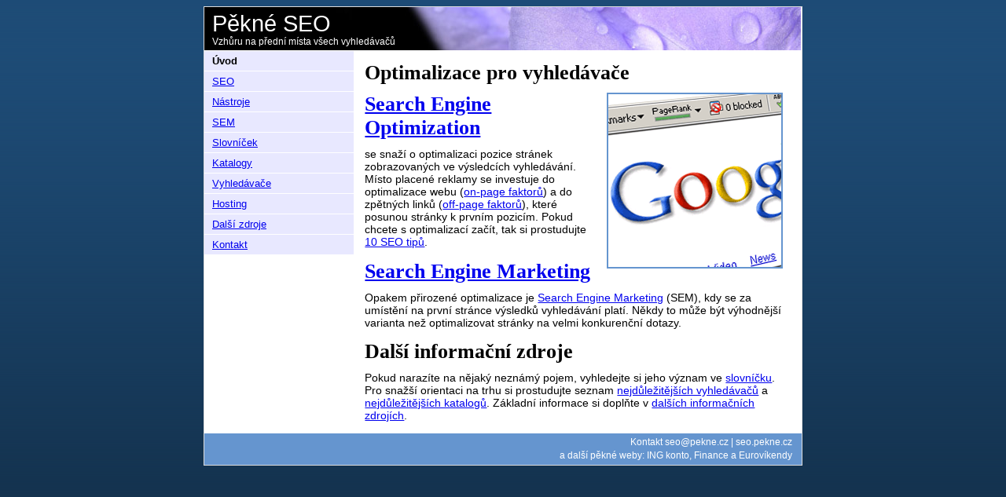

--- FILE ---
content_type: text/html; charset=UTF-8
request_url: https://seo.pekne.cz/
body_size: 1768
content:
<!-- quirk mode for ie7 hack -->
<!DOCTYPE html PUBLIC "-//W3C//DTD XHTML 1.0 Strict//EN" "http://www.w3.org/TR/xhtml1/DTD/xhtml1-strict.dtd">
<html>

 <head>
  <meta http-equiv="Content-Type" content="text/html; charset=utf-8" />
  <title>Optimalizace pro vyhledávače - seo.pekne.cz</title>
  <link rel="stylesheet" href="/css/main.css" />
 </head>

 <body>
	<div id="page">
	<div id="main">
		<div id="header">
			<p class="desc"><a href="/">Pěkné SEO</a></p>
			<p class="subtit">Vzhůru na přední místa všech vyhledávačů</p>
		</div>

		<div id="midc">
			<div class="col-in">

			<h1>Optimalizace pro vyhledávače</h1>

<div><img src="/photo/google-homepage.png" alt="" class="right"></div>

<h1><a href="/seo/">Search Engine Optimization</a></h1>

<p>se snaží o optimalizaci pozice stránek zobrazovaných ve výsledcích
vyhledávání. Místo placené reklamy se investuje do optimalizace webu (<a
href="/on-page-faktory/">on-page faktorů</a>) a do zpětných linků (<a
href="/off-page-faktory/">off-page faktorů</a>), které posunou stránky
k prvním pozicím. Pokud chcete s optimalizací začít, tak si prostudujte
<a href="/10-seo-tipu/">10 SEO tipů</a>.</p>

<h1><a href="/sem/">Search Engine Marketing</a></h1>

<p>Opakem přirozené optimalizace je <a href="/sem/">Search Engine
Marketing</a> (SEM), kdy se za umístění na první stránce výsledků
vyhledávání platí. Někdy to může být výhodnější varianta než
optimalizovat stránky na velmi konkurenční dotazy.</p>

<h1>Další informační zdroje</h1>

<p>Pokud narazíte na nějaký neznámý pojem, vyhledejte si jeho význam ve <a
href="/slovnicek/">slovníčku</a>. Pro snažší orientaci na trhu si
prostudujte seznam <a href="/vyhledavace/">nejdůležitějších
vyhledávačů</a> a <a href="/katalogy/">nejdůležitějších katalogů</a>.
Základní informace si doplňte v <a href="/zdroje/">dalších informačních
zdrojích</a>.</p>

<script type="text/javascript"><!--
google_ad_client = "pub-7094802350452442";
google_ad_width = 468;
google_ad_height = 60;
google_ad_format = "468x60_as";
google_ad_type = "text";
//2006-12-07: seo.pekne.cz - main dole
google_ad_channel = "2600762647";
google_color_border = "ffffff";
google_color_bg = "ffffff";
google_color_link = "0000ff";
google_color_text = "000000";
google_color_url = "008000";
//--></script>
<script type="text/javascript"
  src="http://pagead2.googlesyndication.com/pagead/show_ads.js">
</script>
			</div>
		</div><!-- midc -->
		<div id="leftc">
<ul id="menu"><li><strong>Úvod</strong></li><li><a href="/seo/">SEO</a></li><li><a href="/nastroje/">Nástroje</a></li><li><a href="/sem/">SEM</a></li><li><a href="/slovnicek/">Slovníček</a></li><li><a href="/katalogy/">Katalogy</a></li><li><a href="/vyhledavace/">Vyhledávače</a></li><li><a href="/hosting/">Hosting</a></li><li><a href="/zdroje/">Další zdroje</a></li><li><a href="/kontakt/">Kontakt</a></li></ul>		</div>
		<div id="rightc">
		</div>
		<div class="clr"><hr /></div>
	</div><!-- main -->
	<div id="footer">
		<p>Kontakt <a href="mailto:seo@pekne.cz">seo@pekne.cz</a> | <a href="<!--$PROJECTURL$-->">seo.pekne.cz</a><br /> a další <a href="http://www.pekne.cz/">pěkné weby</a>: <a href="http://www.pekne.cz/ing-konto/" title="Osobní účet ING konto">ING konto</a>, <a href="http://finance.pekne.cz/">Finance</a> a <a href="http://eurovikendy.pekne.cz/" title="Pěkné Eurovíkendy po celé Evropě">Eurovíkendy</a></p>
	</div>
	</div><!-- page -->

<script type="text/javascript">
var gaJsHost = (("https:" == document.location.protocol) ? "https://ssl." : "http://www.");
document.write("\<script src='" + gaJsHost + "google-analytics.com/ga.js' type='text/javascript'>\<\/script>" );
</script>
<script type="text/javascript">
var pageTracker = _gat._getTracker("UA-925629-2");
pageTracker._initData();
pageTracker._trackPageview();

fragment = window.location.hash;
if (fragment) pageTracker._setVar(fragment); 
</script>

 </body>
</html>


--- FILE ---
content_type: text/css
request_url: https://seo.pekne.cz/css/main.css
body_size: 714
content:
@media screen {
	body { 
		background-color: #122e48;
		font-family: Verdana, "Trebuchet MS", sans-serif;
		font-size: 90%;
		text-align: center;
		background: url(/img/bg-1.png) repeat-x #122e48;
	}

	#page { width: 760px;
		margin: 0 auto;
		border: 1px solid #ddd;
		text-align: left;
	}

	#header, #footer {
		display: block;
		background-color: #6595cf;
	}

	#main { background-color: #fff; display: block; _height: 1em; }

	.col { margin: 0; padding: 0; }
	.col-in { margin: 1em 1em; }

	#leftc  {
		width: 190px;
		float: left;
		display: inline;
		position: relative;
		/*
		left: -400px;
		/**/
		left: -560px;
		background-color: #fff;
	}

	#midc   {	
		/* 
		width: 400px;
		/**/
		width: 560px;
		position: relative;
		left: 190px;
		float: left;
	}

	#rightc {
		/*
		width: 170px;
		/**/
		width: 10px;
		float: left;
	}


	#menu ul { display: none; }
	#menu ul.act { display: block; list-style-type: none; margin: 0 0 0 5px; padding: 0; }
	#menu {
		width: 100%;
		list-style-type: none;
		margin: 0; padding: 0;
	}
	#menu li {
		display: block;
		background-color: #e8e8ff;
		margin: 1px 0; padding: 5px 10px;
		font-size: 90%;
	}

	#header { 
		background: url('/img/header.jpg') no-repeat;
		padding: 5px 10px; 
	}
	#header .desc {
		display: block;
		font-family: Verdana, "Trebuchet MS", sans-serif;
		font-size: 2em;
		font-weight: normal;
	}

	#footer { padding: 0.3em 1em; font-size: 80%; }
	#footer p { margin: 0; line-height: 1.5em; }


	.hide { display: none; }
	.clr { clear: both; height: 0; content: ' '; overflow: hidden; }
   	.clr hr { display: none; }
	

	/* styles */
	h1, h2, h3 {
		font-family: "Trebuchet MS", "Geneva CE", lucida, sans-serif;
		margin: 0;
	}
	h1 {
		font-size: 180%;
		margin-bottom: 10px;
		font-family: Georgia, "Times New Roman", Times, serif;
	}
	h2 {
		font-size: 150%;
	}
	h3 {
		font-size: 130%;
	}
	h4 {
		font-size: 110%;
	}
	p { margin: 0.3em 0 1em 0; }

	dt { font-weight: bold; }
	dd { margin-bottom: 1em; }

	#header p {
		color: #fff;
		margin: 0;
	}

	#header .subtit {
		color: #fff;
		font-size: 80%;
	}

	#header .desc a {
		color: #fff;
		text-decoration: none;
	}

	#footer { 
		text-align: right; 
		color: #fff;
	}
	#footer a {
		color: #fff;
		text-decoration: none;
	}
	
	img.right {
		float: right;
		border: 2px solid #6595cf;
		margin: 0 0 0 10px;
	}
	img.left {
		float: left;
		border: 2px solid #6595cf;
		margin: 0 10px 0 0;
	}
}
